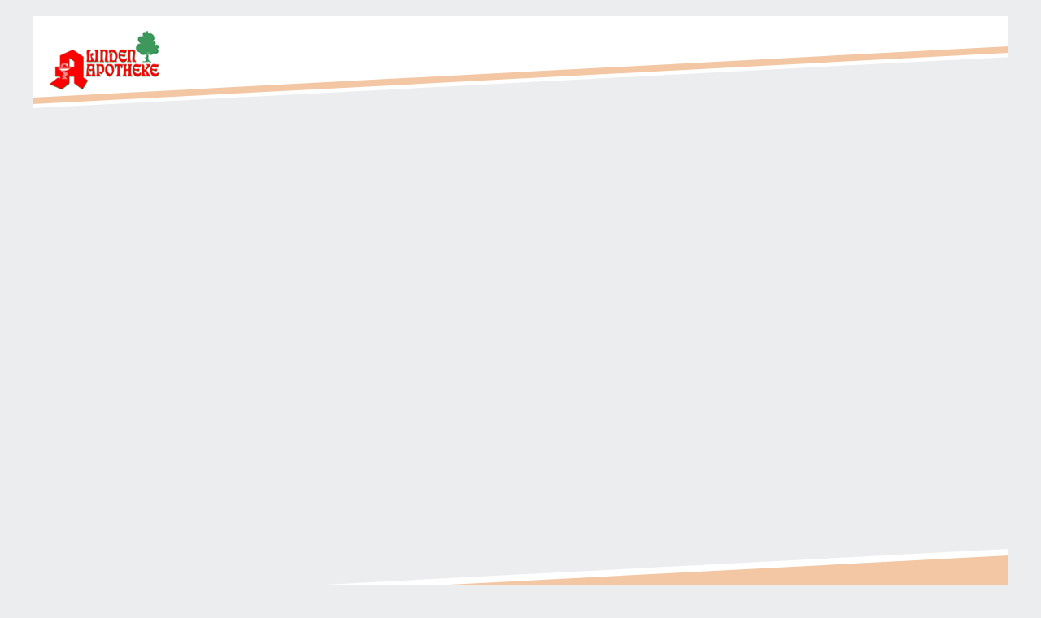

--- FILE ---
content_type: text/html; charset=utf-8
request_url: https://www.linden-apotheke-lengefeld.de/service/beratung-zu-kosmetik-von-charlotte-meentzen.html
body_size: 5433
content:
<!DOCTYPE html>
<html lang="de-de">
<head>
	<meta name="viewport" content="width=device-width, initial-scale=1.0, maximum-scale=1.0, user-scalable=0" />
	<meta charset="utf-8">
	<title>Beratung zu Kosmetik von Charlotte Meentzen – Linden-Apotheke Lengefeld</title>
	<link href="/templates/linden-apotheke/favicon.ico" rel="icon" type="image/vnd.microsoft.icon">
<link href="/templates/linden-apotheke/css/reset.css" rel="stylesheet" />
	<link href="/templates/linden-apotheke/css/layout.css" rel="stylesheet" />
	<link href="/media/djmediatools/css/slideshow_7043b05d5892d560513deb2566e0c8f6.css" rel="stylesheet" />
<script src="/media/mod_menu/js/menu-es5.min.js?076fdffa170e1380351b6ec6e95b41a9" nomodule defer></script>
	<script src="/media/vendor/jquery/js/jquery.min.js?3.7.1"></script>
	<script src="/media/legacy/js/jquery-noconflict.min.js?647005fc12b79b3ca2bb30c059899d5994e3e34d"></script>
	<script src="/templates/linden-apotheke/js/pagescript.js"></script>
	<script src="/media/djextensions/picturefill/picturefill.min.js"></script>
	<script src="/media/djextensions/jquery.easing-1.4.1/jquery.easing.min.js"></script>
	<script src="/components/com_djmediatools/layouts/slideshow/js/slideshow.js?v=2.17.9"></script>
	<script>jQuery(document).ready(function(){ if(!this.DJSlideshow1m92) this.DJSlideshow1m92 = new DJImageSlideshow('dj-slideshow1m92',{autoplay: 1,pause_autoplay: 1,transition: 'easeInOutExpo',duration: 400,delay: 6400,slider_type: 'left',desc_effect: 'fade',width: 1200,height: 675,spacing: 1,navi_margin: 10,preload: 0,wcag: 1,kenburns: 0}) });</script>

</head>

<body class="no-js meentzen">

	<header class="main">
		<div class="header-inner-wrapper">
			<div class="border-rotate">
				<section class="logo">
					<a href="/"><img src="/templates/linden-apotheke/images/essentials/logo.png" alt="Linden-Apotheke Lengefeld" /></a>
				</section>
				<div class="border-rotate-inner">
					<div class="bri-inner"></div>
				</div>
			</div>
			<section class="gallery">
				
<div style="border: 0px !important;">
<div id="dj-slideshow1m92" class="dj-slideshow desc-over">

	
	<div class="dj-slideshow-in">
		<div class="dj-slides" style="border-radius: 0px 0px 0px 0px;">
        	
          				
				<div class="dj-slide dj-slide-1 dj-active">
					<div class="dj-slide-in">
					
												            			
						
<div class="dj-slide-image"><img src="data:image/svg+xml;charset=utf-8,%3Csvg%20xmlns%3D'http%3A%2F%2Fwww.w3.org%2F2000%2Fsvg'%20%20width%3D'1200'%20height%3D'675'%20viewBox%3D'0%200%201200%20675'%2F%3E" data-src="/images/djmediatools/1-hauptalbum/001-apo-lengefeld-web.jpg" alt="" class="dj-image" width="1200" height="675"  /></div>
						
													<div class="dj-slide-desc">
															</div>
											</div>
				</div>
								
            			
				<div class="dj-slide dj-slide-2">
					<div class="dj-slide-in">
					
												            			
						
<div class="dj-slide-image"><img src="data:image/svg+xml;charset=utf-8,%3Csvg%20xmlns%3D'http%3A%2F%2Fwww.w3.org%2F2000%2Fsvg'%20%20width%3D'1200'%20height%3D'675'%20viewBox%3D'0%200%201200%20675'%2F%3E" data-src="/images/djmediatools/1-hauptalbum/002-apo-lengefeld-web.jpg" alt="" class="dj-image" width="1200" height="675"  /></div>
						
													<div class="dj-slide-desc">
															</div>
											</div>
				</div>
								
            			
				<div class="dj-slide dj-slide-3">
					<div class="dj-slide-in">
					
												            			
						
<div class="dj-slide-image"><img src="data:image/svg+xml;charset=utf-8,%3Csvg%20xmlns%3D'http%3A%2F%2Fwww.w3.org%2F2000%2Fsvg'%20%20width%3D'1200'%20height%3D'675'%20viewBox%3D'0%200%201200%20675'%2F%3E" data-src="/images/djmediatools/1-hauptalbum/004-apo-lengefeld-web.jpg" alt="" class="dj-image" width="1200" height="675"  /></div>
						
													<div class="dj-slide-desc">
															</div>
											</div>
				</div>
								
            			
				<div class="dj-slide dj-slide-4">
					<div class="dj-slide-in">
					
												            			
						
<div class="dj-slide-image"><img src="data:image/svg+xml;charset=utf-8,%3Csvg%20xmlns%3D'http%3A%2F%2Fwww.w3.org%2F2000%2Fsvg'%20%20width%3D'1200'%20height%3D'675'%20viewBox%3D'0%200%201200%20675'%2F%3E" data-src="/images/djmediatools/1-hauptalbum/005-apo-lengefeld-web.jpg" alt="" class="dj-image" width="1200" height="675"  /></div>
						
													<div class="dj-slide-desc">
															</div>
											</div>
				</div>
								
            			
				<div class="dj-slide dj-slide-5">
					<div class="dj-slide-in">
					
												            			
						
<div class="dj-slide-image"><img src="data:image/svg+xml;charset=utf-8,%3Csvg%20xmlns%3D'http%3A%2F%2Fwww.w3.org%2F2000%2Fsvg'%20%20width%3D'1200'%20height%3D'675'%20viewBox%3D'0%200%201200%20675'%2F%3E" data-src="/images/djmediatools/1-hauptalbum/014-apo-lengefeld-web.jpg" alt="" class="dj-image" width="1200" height="675"  /></div>
						
													<div class="dj-slide-desc">
															</div>
											</div>
				</div>
								
            			
				<div class="dj-slide dj-slide-6">
					<div class="dj-slide-in">
					
												            			
						
<div class="dj-slide-image"><img src="data:image/svg+xml;charset=utf-8,%3Csvg%20xmlns%3D'http%3A%2F%2Fwww.w3.org%2F2000%2Fsvg'%20%20width%3D'1200'%20height%3D'675'%20viewBox%3D'0%200%201200%20675'%2F%3E" data-src="/images/djmediatools/1-hauptalbum/025-apo-lengefeld.jpg" alt="" class="dj-image" width="1200" height="675"  /></div>
						
													<div class="dj-slide-desc">
															</div>
											</div>
				</div>
								
            			
				<div class="dj-slide dj-slide-7">
					<div class="dj-slide-in">
					
												            			
						
<div class="dj-slide-image"><img src="data:image/svg+xml;charset=utf-8,%3Csvg%20xmlns%3D'http%3A%2F%2Fwww.w3.org%2F2000%2Fsvg'%20%20width%3D'1200'%20height%3D'675'%20viewBox%3D'0%200%201200%20675'%2F%3E" data-src="/images/djmediatools/1-hauptalbum/044-apo-lengefeld-web.jpg" alt="" class="dj-image" width="1200" height="675"  /></div>
						
													<div class="dj-slide-desc">
															</div>
											</div>
				</div>
								
                    	
        </div>
        <div class="dj-navigation">
        	<div class="dj-navigation-in">
        			        		<a href="#" class="dj-prev showOnMouseOver"><img src="/components/com_djmediatools/layouts/slideshow/images/prev.png" alt="Previous" /></a>
					<a href="#" class="dj-next showOnMouseOver"><img src="/components/com_djmediatools/layouts/slideshow/images/next.png" alt="Next" /></a>
													<a href="#" class="dj-play showOnMouseOver"><img src="/components/com_djmediatools/layouts/slideshow/images/play.png" alt="Play" /></a>
					<a href="#" class="dj-pause showOnMouseOver"><img src="/components/com_djmediatools/layouts/slideshow/images/pause.png" alt="Pause" /></a>
        					</div>
		</div>
				
		<div class="dj-loader"></div>
	</div>
	
	</div>
<div style="clear: both" class="djslideshow-end"></div>
</div>
			</section>
			<div class="border-rotate-bottom">
				<div class="border-rotate-bottom-inner">
					<div class="brbi-inner"></div>
				</div>
			</div>
			<div class="menu-btn">
				<span class="menu-btn-line mbl-top"></span>
				<span class="menu-btn-line mbl-middle"></span>
				<span class="menu-btn-line mbl-bottom"></span>
			</div>
		</div>
		<nav class="main">
			<ul id="mainmenu" class="mod-menu mod-list nav ">
<li class="nav-item item-101 default"><a href="/" >Startseite</a></li><li class="nav-item item-105 deeper parent"><a href="/aktuelles/empfehlungen.html" >Aktuelles</a><ul class="mod-menu__sub list-unstyled small"><li class="nav-item item-106"><a href="/aktuelles/empfehlungen.html" >Empfehlungen</a></li><li class="nav-item item-107"><a href="/aktuelles/tipps-fuer-die-jahreszeit.html" >Tipps für die Jahreszeit</a></li></ul></li><li class="nav-item item-108 active deeper parent"><a href="/service/kundenkarte.html" >Service</a><ul class="mod-menu__sub list-unstyled small"><li class="nav-item item-109"><a href="/service/kundenkarte.html" >Kundenkarte</a></li><li class="nav-item item-110"><a href="/service/lieferservice.html" >Lieferservice</a></li><li class="nav-item item-111"><a href="/service/blutdruckmessung.html" >Blutdruckmessung</a></li><li class="nav-item item-112"><a href="/service/verleih-von-milchpumpe-babywaage.html" >Verleih von Milchpumpe, Babywaage</a></li><li class="nav-item item-113"><a href="/service/anmessen-von-kompressionsstruempfen.html" >Anmessen von Kompressionsstrümpfen</a></li><li class="nav-item item-114 current active"><a href="/service/beratung-zu-kosmetik-von-charlotte-meentzen.html" aria-current="page">Beratung zu Kosmetik von Charlotte Meentzen</a></li><li class="nav-item item-115"><a href="/service/beratung-zu-kosmetik-von-eucerin.html" >Beratung zu Kosmetik von Dermasence</a></li></ul></li><li class="nav-item item-117"><a href="/notdienst.html" >Notdienst</a></li><li class="nav-item item-118"><a href="/kontakt.html" >Kontakt</a></li></ul>

		</nav>
	</header>

	<main class="content">
		<nav class="sub">
			<ul id="submenu" class="mod-menu mod-list nav ">
<li class="nav-item item-109"><a href="/service/kundenkarte.html" >Kundenkarte</a></li><li class="nav-item item-110"><a href="/service/lieferservice.html" >Lieferservice</a></li><li class="nav-item item-111"><a href="/service/blutdruckmessung.html" >Blutdruckmessung</a></li><li class="nav-item item-112"><a href="/service/verleih-von-milchpumpe-babywaage.html" >Verleih von Milchpumpe, Babywaage</a></li><li class="nav-item item-113"><a href="/service/anmessen-von-kompressionsstruempfen.html" >Anmessen von Kompressionsstrümpfen</a></li><li class="nav-item item-114 current active"><a href="/service/beratung-zu-kosmetik-von-charlotte-meentzen.html" aria-current="page">Beratung zu Kosmetik von Charlotte Meentzen</a></li><li class="nav-item item-115"><a href="/service/beratung-zu-kosmetik-von-eucerin.html" >Beratung zu Kosmetik von Dermasence</a></li></ul>

		</nav>
		<section class="maincontent">
			<div class="com-content-category-blog blog" itemscope itemtype="https://schema.org/Blog">
    
        
    
    
    
    
                            <div class="com-content-category-blog__items blog-items ">
                    <div class="items-row com-content-category-blog__item blog-item"
                itemprop="blogPost" itemscope itemtype="https://schema.org/BlogPosting">
                    
<div class="item-content">
    
        <div class="page-header">
                    <h2 itemprop="name">
                                    Charlotte Meentzen Naturkosmetik seit 1930                            </h2>
        
        
        
            </div>



    <div class="wl-item-content wlic-flex  hor-top or-center-desktop vert-top or-center">








    
        
        

    <div class="wl-introimage img-medium">
    <figure class="left item-image">
            <img src="/images/Meentzen_Logo.jpg" itemprop="thumbnail">        </figure>
    </div>


    
        
    <div class="wl-introtext">
    <p>Die im sächsischen Radeberg ansässige Fa. Charlotte Meentzen spezialisiert sich auf naturnahe Kosmetik sowie auf zertifizierte Naturkosmetik. Es kommen bevorzugt Inhaltsstoffe auf Basis nachwachsender pflanzlicher Rohstoffe zum Einsatz. Konservierungsstoffe werden auf ein Minimum reduziert, alle Packmittel sind recyclingfähig ausgelegt.</p>
<p> </p>
<p>Schauen Sie bei uns vorbei und lassen Sie sich von unserem Apotheken-Team zu den verschiedenen Pflegeserien beraten. Testen Sie ausgewählte Cremes oder fragen Sie uns nach einer kleinen Probe für zu Hause. Gern stellen wir Ihnen auch verschiedenes Infomaterial bereit.</p>
<p> </p>
<p>Die exklusiven Kosmetikprodukte sowie diverse Kosmetiksets der Fa. Charlotte Meentzen sind auch eine hervorragende Geschenkidee. </p>
<p> </p>
<p>Einen Überblick über die Pflegeserien sowie den dazugehörigen Produkten haben wir hier auf unserer Internetseite für Sie zusammengestellt.</p>
<p> </p>
<p><strong>Bitte beachten Sie, dass wir unser vorrätiges Sortiment anhand der Nachfrage ausrichten. Sollten Sie ein spezielles Präparat wünschen, teilen Sie uns dies im Voraus mit. Wir berücksichtigen Ihren Wunsch dann bei unserer nächsten Direktbestellung. Vielen Dank für Ihr Verständnis!</strong></p>
<p> </p>    </div>

    
    

    </div>


    
        </div>
            </div>
                    <div class="items-row com-content-category-blog__item blog-item"
                itemprop="blogPost" itemscope itemtype="https://schema.org/BlogPosting">
                    
<div class="item-content">
    
        <div class="page-header">
                    <h2 itemprop="name">
                                    Winter - Pflegeserie                            </h2>
        
        
        
            </div>



    <div class="wl-item-content">








    
        
        

    <div class="wl-introimage">
        </div>


    
        
    <div class="wl-introtext">
    <p>Mit dieser reichhaltigen Winterreihe bieten Sie ihrer Haut natürlichen Schutzfilm und intensive Pflege. </p>
<p> </p>
<p>In der Reihe finden Sie diese Produkte:</p>
<p> </p>
<ul style="list-style-type: disc;">
<li>Winter - Creme</li>
<li>Winter - Handcreme</li>
<li>Winter - Lippenstift</li>
</ul>    </div>

    
    

    </div>


    
        </div>
            </div>
                    <div class="items-row com-content-category-blog__item blog-item"
                itemprop="blogPost" itemscope itemtype="https://schema.org/BlogPosting">
                    
<div class="item-content">
    
        <div class="page-header">
                    <h2 itemprop="name">
                                    Kräutervital Pflegeserie                            </h2>
        
        
        
            </div>



    <div class="wl-item-content wlic-flex  hor-top or-center-desktop vert-top or-center">








    
        
        

    <div class="wl-introimage img-large">
    <figure class="left item-image">
            <img src="/images/charlotte-meentzen-2.jpg" itemprop="thumbnail">        </figure>
    </div>


    
        
    <div class="wl-introtext">
    <h3>Die erste Pflegeserie der Firma Charlotte Meentzen Naturkosmetik...</h3>
<p> </p>
<p>Kräutervital bietet Ihnen ein umfassendes Pflegekonzept nach dem Charlotte Meentzen Hauttypenmodell für:</p>
<p> </p>
<ul>
<li>trockene Haut</li>
<li>normale Haut &amp; Mischhaut</li>
<li>fettige Haut</li>
</ul>
<p> </p>
<p>Für besonders nachhaltige Wirkung empfiehlt sich die Anwendung der Systempflege:</p>
<p> </p>
<ul>
<li>Vorreinigen</li>
<li>Nachreinigen &amp; Tonisieren</li>
<li>Pflegen &amp; Schützen am Tag</li>
<li>Pflegen &amp; Regenerieren über Nacht</li>
<li>Ergänzende Pflege</li>
</ul>
<p> </p>
<p><em>Zur Produktreihe gehören:</em></p>
<p> </p>
<ul style="list-style-type: square;">
<li>Gurken-Reinigungsmilch</li>
<li>Melisse-Reinigungsgel</li>
<li>Rosmarin-Reinigungsschaum</li>
</ul>
<p> </p>
<ul style="list-style-type: square;">
<li>Gurken-Gesichtswasser</li>
<li>Mayenthau-Gesichtswasser</li>
<li>Adstringent Salvia-Gesichtswasser</li>
</ul>
<p> </p>
<ul style="list-style-type: square;">
<li>Blüten-Tagescreme mit UV-Schutz</li>
<li>Vitamin-Tagescreme</li>
<li>Orchidee-Creme flüssig</li>
<li>Rosmarin-Creme</li>
<li>Kräutervital-Creme</li>
<li>Lotos-Creme</li>
<li>Vitamin-Nachtcreme</li>
</ul>
<p> </p>
<ul style="list-style-type: square;">
<li>Erfrischungsmaske Gurke-Wasserminze</li>
<li>Feuchtigkeitsmaske Quitte-Vitamin</li>
<li>Reinigungsmaske Papaya-Heilkreide</li>
<li>Crememaske Sanddorn-Lecithin</li>
</ul>
<p> </p>
<ul style="list-style-type: square;">
<li>Creme-Peeling</li>
<li>Tagescreme getönt beige</li>
<li>Tagescreme getönt caramel</li>
</ul>
<p> </p>    </div>

    
    

    </div>


    
        </div>
            </div>
                    <div class="items-row com-content-category-blog__item blog-item"
                itemprop="blogPost" itemscope itemtype="https://schema.org/BlogPosting">
                    
<div class="item-content">
    
        <div class="page-header">
                    <h2 itemprop="name">
                                    Natur Pur Biolift Pflegeserie                            </h2>
        
        
        
            </div>



    <div class="wl-item-content">








    
        
        

    <div class="wl-introimage">
        </div>


    
        
    <div class="wl-introtext">
    <p><strong>Zertifizierte Naturkosmetik</strong> - enthält ausschließlich natürliche Inhaltsstoffe.</p>
<p>Der enthaltene Rotweinextrakt  sorgt für ein strafferes Hautbild.</p>
<p>Auch bei Couperose geeignet</p>
<p> </p>
<p><em>Zur Produktreihe gehören:</em></p>
<p> </p>
<ul>
<li>Reinigungsbalsam</li>
<li>Gesichtstonic</li>
<li>Tagespflege</li>
<li>Nachtpflege</li>
<li>Augenpflege</li>
<li>Rotwein-Serum</li>
<li>Lifting-Maske Rotwein-Parakresse</li>
</ul>    </div>

    
    

    </div>


    
        </div>
            </div>
                    <div class="items-row com-content-category-blog__item blog-item"
                itemprop="blogPost" itemscope itemtype="https://schema.org/BlogPosting">
                    
<div class="item-content">
    
        <div class="page-header">
                    <h2 itemprop="name">
                                    Natur Pur Balance Pflegeserie                            </h2>
        
        
        
            </div>



    <div class="wl-item-content">








    
        
        

    <div class="wl-introimage">
        </div>


    
        
    <div class="wl-introtext">
    <p><strong>Zertifizierte Naturkosmetik</strong> - enthält ausschließlich natürliche Inhaltsstoffe.</p>
<p>Inhaltsstoffe Grüner Tee und Schisandra-Beere wirken entzündungshemmend und gefäßstärkend.</p>
<p>Für empfindliche Haut, z.B. in der Schwangerschaft oder Menopause</p>
<p> </p>
<p><em>Zur Produktreihe gehören:</em></p>
<p> </p>
<ul>
<li>Reinigungsgel</li>
<li>Gesichtstonic</li>
<li>Tagespflege</li>
<li>Nachtpflege</li>
<li>Grüner Tee - Elixier</li>
<li>Detox-Maske Süßgras-Grüner Tee</li>
<li>Körperpeeling Bio-Rohrzucker-Grüner Tee</li>
<li>Körperöl Sanddorn-Schisandra</li>
</ul>    </div>

    
    

    </div>


    
        </div>
            </div>
                    <div class="items-row com-content-category-blog__item blog-item"
                itemprop="blogPost" itemscope itemtype="https://schema.org/BlogPosting">
                    
<div class="item-content">
    
        <div class="page-header">
                    <h2 itemprop="name">
                                    Silk &amp; Pure Pflegeserie                            </h2>
        
        
        
            </div>



    <div class="wl-item-content">








    
        
        

    <div class="wl-introimage">
        </div>


    
        
    <div class="wl-introtext">
    <p>Die klare Linie gegen urbanen Umweltstress.</p>
<p>"Pre-Aging" für Frauen ab 25+ bietet Schutz gegen UV-Strahlung sowie sog. Bluelight von Smartphone, Tablet oder PC, welches die vorzeitige Hautalterung begünstigt.</p>
<p>Inhaltsstoffe sind vegane Seide, Schmetterlingsflieder-Extrakt sowie Aktivkohle (in der Maske).</p>
<p> </p>
<p><em>Zur Produktreihe gehören:</em></p>
<p> </p>
<ul>
<li>Sanfter Reinigungsschaum</li>
<li>Schützende Tagespflege LSF 20</li>
<li>Good Night Creme-Sorbet</li>
<li>Klärende Pink-To-Black Peelingmaske</li>
</ul>    </div>

    
    

    </div>


    
        </div>
            </div>
                    <div class="items-row com-content-category-blog__item blog-item"
                itemprop="blogPost" itemscope itemtype="https://schema.org/BlogPosting">
                    
<div class="item-content">
    
        <div class="page-header">
                    <h2 itemprop="name">
                                    Enjoy Pflegeserie                            </h2>
        
        
        
            </div>



    <div class="wl-item-content">








    
        
        

    <div class="wl-introimage">
        </div>


    
        
    <div class="wl-introtext">
    <p>"Look &amp; Feel" - einfach zart und rosig.</p>
<p>Erfrischende Pflegeserie für junge Haut.</p>
<p> </p>
<p><em>Zur Produktreihe gehören:</em></p>
<p> </p>
<ul>
<li>Duschgel</li>
<li>Bodylotion</li>
<li>Feuchtigkeitspflege für Tag und Nacht</li>
<li>Zucker-Körperpeeling</li>
</ul>    </div>

    
    

    </div>


    
        </div>
            </div>
                    <div class="items-row com-content-category-blog__item blog-item"
                itemprop="blogPost" itemscope itemtype="https://schema.org/BlogPosting">
                    
<div class="item-content">
    
        <div class="page-header">
                    <h2 itemprop="name">
                                    Sebum Reducer Pflegeserie                            </h2>
        
        
        
            </div>



    <div class="wl-item-content">








    
        
        

    <div class="wl-introimage">
        </div>


    
        
    <div class="wl-introtext">
    <p>Für unreine, fettige Problemhaut.</p>
<p>Nachgewiesene Reduktion des Sebumgehaltes der Haut nach 4 Wochen.</p>
<p>Basis der Pflegeserie bildet der Extrakt aus der Rinde der Mimosa Tenuiflora.</p>
<p>In 3 Schritten zum verfeinerten Hautbild: Reinigen, Erfrischen, Pflegen.</p>
<p> </p>
<p><em>Zur Produktreihe gehören u.a.:</em></p>
<p> </p>
<ul>
<li>Waschgel</li>
<li>Gesichtstonic</li>
<li>Pflegecreme für Tag und Nacht</li>
<li>Pickel-Tupfer</li>
</ul>    </div>

    
    

    </div>


    
        </div>
            </div>
                    <div class="items-row com-content-category-blog__item blog-item"
                itemprop="blogPost" itemscope itemtype="https://schema.org/BlogPosting">
                    
<div class="item-content">
    
        <div class="page-header">
                    <h2 itemprop="name">
                                    Aqua Minerals Pflegeserie                            </h2>
        
        
        
            </div>



    <div class="wl-item-content">








    
        
        

    <div class="wl-introimage">
        </div>


    
        
    <div class="wl-introtext">
    <p>Durstlöscher und Feuchtigkeitsmagnet für die Haut.</p>
<p>Auch für Männer geeignet.</p>
<p>Leichte Pflege, z.B. im Sommer.</p>
<p> </p>
<p><em>Zur Produktreihe gehören u.a.:</em></p>
<p> </p>
<ul>
<li>24h Feuchtigkeitscreme</li>
<li>Duschgel</li>
<li>Bodylotion</li>
<li>Gesichts- und Körperspray</li>
<li>Hyaluron Augen Roll On</li>
<li>Feuchtigkeitsemulsion</li>
</ul>    </div>

    
    

    </div>


    
        </div>
            </div>
                    <div class="items-row com-content-category-blog__item blog-item"
                itemprop="blogPost" itemscope itemtype="https://schema.org/BlogPosting">
                    
<div class="item-content">
    
        <div class="page-header">
                    <h2 itemprop="name">
                                    Body Relax Körperpflege                            </h2>
        
        
        
            </div>



    <div class="wl-item-content">








    
        
        

    <div class="wl-introimage">
        </div>


    
        
    <div class="wl-introtext">
    <p>Sinnliche Geschmeidigkeit für die Haut mit Amaranth &amp; Granatapfel.</p>
<p> </p>
<p><em>Zur Produktreihe gehören:</em></p>
<p> </p>
<ul>
<li>Duschcreme</li>
<li>Bodybutter</li>
<li>Fußcreme</li>
</ul>    </div>

    
    

    </div>


    
        </div>
            </div>
                    <div class="items-row com-content-category-blog__item blog-item"
                itemprop="blogPost" itemscope itemtype="https://schema.org/BlogPosting">
                    
<div class="item-content">
    
        <div class="page-header">
                    <h2 itemprop="name">
                                    Body Vital Körperpflege                            </h2>
        
        
        
            </div>



    <div class="wl-item-content">








    
        
        

    <div class="wl-introimage">
        </div>


    
        
    <div class="wl-introtext">
    <p>Ein Hautgefühl wie Samt und Seide durch den Mandelextrakt der Body Vital Körperserie.</p>
<p> </p>
<p><em>Zur Produktreihe gehören:</em></p>
<p> </p>
<ul>
<li>Duschbalsam</li>
<li>Körperbalsam</li>
<li>Körpercreme</li>
<li>Handbalsam</li>
<li>Hals- und Dekolleté-Creme</li>
</ul>    </div>

    
    

    </div>


    
        </div>
            </div>
                    <div class="items-row com-content-category-blog__item blog-item"
                itemprop="blogPost" itemscope itemtype="https://schema.org/BlogPosting">
                    
<div class="item-content">
    
        <div class="page-header">
                    <h2 itemprop="name">
                                    Regeneration Pflegeserie                            </h2>
        
        
        
            </div>



    <div class="wl-item-content">








    
        
        

    <div class="wl-introimage">
        </div>


    
        
    <div class="wl-introtext">
    <p>Für feuchtigkeitsarme, trockene Haut ab 35-40 Jahren.</p>
<p>Stärkt den Hydrolipidmantel der Haut, wirkt beruhigend und hautschützend.</p>
<p>Enthält Mandelprotein, Macadamiaöl, Melissenextrakt und Lindenblätter.</p>
<p> </p>
<p><em>Zur Produktreihe gehören u.a.:</em></p>
<p> </p>
<ul>
<li>Feuchtigkeitscreme Tag</li>
<li>Feuchtigkeitscreme Nacht</li>
<li>Reinigungsmilch</li>
<li>Gesichtstonic</li>
<li>Feuchtigkeits-Fluid</li>
</ul>    </div>

    
    

    </div>


    
        </div>
            </div>
                    <div class="items-row com-content-category-blog__item blog-item"
                itemprop="blogPost" itemscope itemtype="https://schema.org/BlogPosting">
                    
<div class="item-content">
    
        <div class="page-header">
                    <h2 itemprop="name">
                                    Age Control Pflegeserie                            </h2>
        
        
        
            </div>



    <div class="wl-item-content">








    
        
        

    <div class="wl-introimage">
        </div>


    
        
    <div class="wl-introtext">
    <p>Der Faltenprofi für Feuchtigkeits- und Mimikfältchen für Frauen 30+.</p>
<p>Erhält die Jugendlichkeit der Haut.</p>
<p>Enthält Hibiskusextrakt.</p>
<p> </p>
<p><em>Zur Produktreihe gehören u.a:</em></p>
<p> </p>
<ul>
<li>Reinigungscreme</li>
<li>Tagespflege</li>
<li>Nachtpflege</li>
<li>Augenpflege</li>
<li>Gesichtstonic</li>
<li>Perfektionierende Tagespflege</li>
</ul>    </div>

    
    

    </div>


    
        </div>
            </div>
                    <div class="items-row com-content-category-blog__item blog-item"
                itemprop="blogPost" itemscope itemtype="https://schema.org/BlogPosting">
                    
<div class="item-content">
    
        <div class="page-header">
                    <h2 itemprop="name">
                                    Contour Lift Pflegeserie                            </h2>
        
        
        
            </div>



    <div class="wl-item-content">








    
        
        

    <div class="wl-introimage">
        </div>


    
        
    <div class="wl-introtext">
    <p>Der Konturen-Profi - Pflegeprodukte für höchste Ansprüche für Frauen 40+.</p>
<p>Mit dem Inhaltsstoff Gelber Mohn.</p>
<p>Erhöht die Fettverbrennung der haut und strafft das Bindegewebe.</p>
<p> </p>
<p><em>Zur Produktreihe gehören u.a.:</em></p>
<p> </p>
<ul>
<li>Tagespflege</li>
<li>Nachtpflege</li>
<li>Augenpflege</li>
</ul>    </div>

    
    

    </div>


    
        </div>
            </div>
                    <div class="items-row com-content-category-blog__item blog-item"
                itemprop="blogPost" itemscope itemtype="https://schema.org/BlogPosting">
                    
<div class="item-content">
    
        <div class="page-header">
                    <h2 itemprop="name">
                                    Spezialpflege                            </h2>
        
        
        
            </div>



    <div class="wl-item-content">








    
        
        

    <div class="wl-introimage">
        </div>


    
        
    <div class="wl-introtext">
    <p>Ergänzende Pflege für besondere Bedürfnisse, insbesondere bei Couperose, Neurodermitis und Psoriasis.</p>
<p>Zur Reinigung empfehlen sich Produkte der Reihe Natur Pur Balance.</p>
<p> </p>
<p><em>Zur Produktreihe gehören u.a:</em></p>
<p> </p>
<ul>
<li>Couperose Tagespflege mit UV-Schutz</li>
<li>Couperose Nachtpflege</li>
<li>Couperose Concentrate</li>
</ul>
<p> </p>
<ul>
<li>Derma-Control-Creme</li>
<li>Kamillen-Creme (z.B. zur Wundpflege)</li>
</ul>
<p> </p>
<ul>
<li>Fruchtsäurepeeling 10%</li>
<li>All In One Tagespflege LSF 30</li>
</ul>    </div>

    
    

    </div>


    
        </div>
            </div>
                    <div class="items-row com-content-category-blog__item blog-item"
                itemprop="blogPost" itemscope itemtype="https://schema.org/BlogPosting">
                    
<div class="item-content">
    
        <div class="page-header">
                    <h2 itemprop="name">
                                    Aloe Vera Sensitiv - Pflegeserie                            </h2>
        
        
        
            </div>



    <div class="wl-item-content">








    
        
        

    <div class="wl-introimage">
        </div>


    
        
    <div class="wl-introtext">
    <p>Natürliche Kraft der Aloe vera für empfindliche Haut.</p>
<p>Wirkt feuchtigkeitsspendend, regenerierend und beruhigend.</p>
<p> </p>
<p><em>Zur Produktreihe gehören u.a:</em></p>
<p> </p>
<ul>
<li>Feuchtigkeitsbalsam</li>
<li>Pflegecreme</li>
<li>Pflegecreme flüssig</li>
<li>After Sun Gelmaske</li>
</ul>
<p> </p>    </div>

    
    

    </div>


    
        </div>
            </div>
                    <div class="items-row com-content-category-blog__item blog-item"
                itemprop="blogPost" itemscope itemtype="https://schema.org/BlogPosting">
                    
<div class="item-content">
    
        <div class="page-header">
                    <h2 itemprop="name">
                                    Q10 - Pflege                            </h2>
        
        
        
            </div>



    <div class="wl-item-content">








    
        
        

    <div class="wl-introimage">
        </div>


    
        
    <div class="wl-introtext">
    <p>Exklusive Pflege für anspruchsvolle Haut.</p>
<p>Sehr reichhaltig, das Coenzym Q10 liefert den Hautzellen neue Energie.</p>
<p> </p>
<ul>
<li>24h Anti Age Verwöhnpflege</li>
</ul>    </div>

    
    

    </div>


    
        </div>
            </div>
                    <div class="items-row com-content-category-blog__item blog-item"
                itemprop="blogPost" itemscope itemtype="https://schema.org/BlogPosting">
                    
<div class="item-content">
    
        <div class="page-header">
                    <h2 itemprop="name">
                                    M4M – Meentzen For Men                            </h2>
        
        
        
            </div>



    <div class="wl-item-content">








    
        
        

    <div class="wl-introimage">
        </div>


    
        
    <div class="wl-introtext">
    <p>Die sanfte Kraft der Wildnis - enthält Indigo und Kaktusfeige.</p>
<p>Verleiht der Männerhauft spürbare neue Energie.</p>
<p> </p>
<p><em>Zur Produktreihe gehören:</em></p>
<p> </p>
<ul>
<li>After Shave Balsam</li>
<li>Feuchtigkeitspflege</li>
<li>Duschgel</li>
<li>Eau de toilette</li>
<li>Augen Roll On</li>
</ul>    </div>

    
    

    </div>


    
        </div>
            </div>
                </div>
    
    
        </div>

		</section>
	</main>

	<footer class="main">
		<div class="footer-inner-wrapper">
			<div class="border-rotate-bottom">
				<div class="border-rotate-bottom-inner">
					<div class="brbi-inner"></div>
				</div>

			</div>
			<nav class="foot">
				<ul id="footmenu" class="mod-menu mod-list nav ">
<li class="nav-item item-119"><a href="/impressum.html" >Impressum</a></li><li class="nav-item item-120"><a href="/datenschutzerklaerung.html" >Datenschutzerklärung</a></li></ul>

			</nav>

		</div>

	</footer>

	
	
</body>
</html>


--- FILE ---
content_type: text/css
request_url: https://www.linden-apotheke-lengefeld.de/templates/linden-apotheke/css/reset.css
body_size: 280
content:
/* http://meyerweb.com/eric/tools/css/reset/ v2.0 | 20110126 License: none (public domain) */ 
html, body, div, span, applet, object, iframe, h1, h2, h3, h4, h5, h6, p, blockquote, pre, a, abbr, acronym, address, big, cite, code, del, dfn, em, img, ins, kbd, q, s, samp, small, strike, strong, sub, sup, tt, var, b, u, i, center, dl, dt, dd, ol, ul, li, fieldset, form, label, legend, table, caption, tbody, tfoot, thead, tr, th, td, article, aside, canvas, details, embed, figure, figcaption, footer, header, hgroup, menu, nav, output, ruby, section, summary, time, mark, audio, video {
	margin: 0;
	padding: 0;
	border: 0;
}
/* HTML5 display-role reset for older browsers */ 
article, aside, details, figcaption, figure, footer, header, hgroup, menu, nav, section {
	display: block;
}
body {
	line-height: 1.3;
	/*text-align:center;*/
	font:inherit;
}
ul {
	list-style: none;
}
blockquote, q {
	quotes: none;
}
blockquote:before, blockquote:after, q:before, q:after {
	content: '';
	content: none;
}
table {
	border-collapse: collapse;
	border-spacing: 0;
}
/* end of http://meyerweb.com/eric/tools/css/reset/ v2.0 | 20110126 License: none (public domain) */

--- FILE ---
content_type: text/css
request_url: https://www.linden-apotheke-lengefeld.de/templates/linden-apotheke/css/layout.css
body_size: 4301
content:
/* open-sans-regular - latin */
@font-face {
  font-family: 'Open Sans';
  font-style: normal;
  font-weight: 400;
  src: url('../fonts/open-sans-v16-latin-regular.eot'); /* IE9 Compat Modes */
  src: local('Open Sans Regular'), local('OpenSans-Regular'),
       url('../fonts/open-sans-v16-latin-regular.eot?#iefix') format('embedded-opentype'), /* IE6-IE8 */
       url('../fonts/open-sans-v16-latin-regular.woff2') format('woff2'), /* Super Modern Browsers */
       url('../fonts/open-sans-v16-latin-regular.woff') format('woff'), /* Modern Browsers */
       url('../fonts/open-sans-v16-latin-regular.ttf') format('truetype'), /* Safari, Android, iOS */
       url('../fonts/open-sans-v16-latin-regular.svg#OpenSans') format('svg'); /* Legacy iOS */
}

/* open-sans-italic - latin */
@font-face {
  font-family: 'Open Sans';
  font-style: italic;
  font-weight: 400;
  src: url('../fonts/open-sans-v16-latin-italic.eot'); /* IE9 Compat Modes */
  src: local('Open Sans Italic'), local('OpenSans-Italic'),
       url('../fonts/open-sans-v16-latin-italic.eot?#iefix') format('embedded-opentype'), /* IE6-IE8 */
       url('../fonts/open-sans-v16-latin-italic.woff2') format('woff2'), /* Super Modern Browsers */
       url('../fonts/open-sans-v16-latin-italic.woff') format('woff'), /* Modern Browsers */
       url('../fonts/open-sans-v16-latin-italic.ttf') format('truetype'), /* Safari, Android, iOS */
       url('../fonts/open-sans-v16-latin-italic.svg#OpenSans') format('svg'); /* Legacy iOS */
}

/* open-sans-600 - latin */
@font-face {
  font-family: 'Open Sans';
  font-style: normal;
  font-weight: 600;
  src: url('../fonts/open-sans-v16-latin-600.eot'); /* IE9 Compat Modes */
  src: local('Open Sans SemiBold'), local('OpenSans-SemiBold'),
       url('../fonts/open-sans-v16-latin-600.eot?#iefix') format('embedded-opentype'), /* IE6-IE8 */
       url('../fonts/open-sans-v16-latin-600.woff2') format('woff2'), /* Super Modern Browsers */
       url('../fonts/open-sans-v16-latin-600.woff') format('woff'), /* Modern Browsers */
       url('../fonts/open-sans-v16-latin-600.ttf') format('truetype'), /* Safari, Android, iOS */
       url('../fonts/open-sans-v16-latin-600.svg#OpenSans') format('svg'); /* Legacy iOS */
}

/* open-sans-600italic - latin */
@font-face {
  font-family: 'Open Sans';
  font-style: italic;
  font-weight: 600;
  src: url('../fonts/open-sans-v16-latin-600italic.eot'); /* IE9 Compat Modes */
  src: local('Open Sans SemiBold Italic'), local('OpenSans-SemiBoldItalic'),
       url('../fonts/open-sans-v16-latin-600italic.eot?#iefix') format('embedded-opentype'), /* IE6-IE8 */
       url('../fonts/open-sans-v16-latin-600italic.woff2') format('woff2'), /* Super Modern Browsers */
       url('../fonts/open-sans-v16-latin-600italic.woff') format('woff'), /* Modern Browsers */
       url('../fonts/open-sans-v16-latin-600italic.ttf') format('truetype'), /* Safari, Android, iOS */
       url('../fonts/open-sans-v16-latin-600italic.svg#OpenSans') format('svg'); /* Legacy iOS */
}

/* open-sans-700 - latin */
@font-face {
  font-family: 'Open Sans';
  font-style: normal;
  font-weight: 700;
  src: url('../fonts/open-sans-v16-latin-700.eot'); /* IE9 Compat Modes */
  src: local('Open Sans Bold'), local('OpenSans-Bold'),
       url('../fonts/open-sans-v16-latin-700.eot?#iefix') format('embedded-opentype'), /* IE6-IE8 */
       url('../fonts/open-sans-v16-latin-700.woff2') format('woff2'), /* Super Modern Browsers */
       url('../fonts/open-sans-v16-latin-700.woff') format('woff'), /* Modern Browsers */
       url('../fonts/open-sans-v16-latin-700.ttf') format('truetype'), /* Safari, Android, iOS */
       url('../fonts/open-sans-v16-latin-700.svg#OpenSans') format('svg'); /* Legacy iOS */
}

/* open-sans-700italic - latin */
@font-face {
  font-family: 'Open Sans';
  font-style: italic;
  font-weight: 700;
  src: url('../fonts/open-sans-v16-latin-700italic.eot'); /* IE9 Compat Modes */
  src: local('Open Sans Bold Italic'), local('OpenSans-BoldItalic'),
       url('../fonts/open-sans-v16-latin-700italic.eot?#iefix') format('embedded-opentype'), /* IE6-IE8 */
       url('../fonts/open-sans-v16-latin-700italic.woff2') format('woff2'), /* Super Modern Browsers */
       url('../fonts/open-sans-v16-latin-700italic.woff') format('woff'), /* Modern Browsers */
       url('../fonts/open-sans-v16-latin-700italic.ttf') format('truetype'), /* Safari, Android, iOS */
       url('../fonts/open-sans-v16-latin-700italic.svg#OpenSans') format('svg'); /* Legacy iOS */
}

* {
	-webkit-box-sizing: border-box;
	box-sizing: border-box;
}

html, body {
	height: 100%;
}

body {
	position: relative;
	background-color: #ecedef;
	/*background-color: #eaeff2;*/
	font-family: 'Open Sans';
	font-weight: 400;
}

img {
	vertical-align: bottom;
	max-width: 100%;
}

strong {
	font-weight: 600;
}

h1, .h1 {

}

h2, .h2 {

}

h3, .h3 {

}

h4, .h4 {

}

.maincontent a,
.maincontent a:link,
.maincontent a:active,
.maincontent a:focus {
	color: #664438;
}

.maincontent a:hover {
	text-decoration: none;
}

.maincontent ul,
.maincontent ol {
	margin-left: 18px;
}

.maincontent ul li {
	list-style-type: disc;
	margin-bottom: 4px;
}

.maincontent ol li {
	margin-bottom: 4px;
}

.fixed {
	position: fixed;
	z-index: 10;
}

.block {
	display: block !important;
}

.visible {
	visibility: visible !important;
	opacity: 1 !important;
}

.invisible {
	visibility: hidden !important;
	opacity: 0 !important;
}

.right {
	float: right;
}

.left {
	float: left;
}


/*========== Header ==========*/

header.main {
	width: 100%;
	max-width: 1200px;
	margin: 0 auto 0;
	/*border: 1px solid #000;*/
	position: relative;
	border-bottom: 3px solid #fff;
}

@media only screen and (min-width : 500px) {

header.main {
	width:  95%;
	margin: 20px auto 0;
}

}

.header-inner-wrapper {
	position: relative;
	/*background-color: pink;*/
}


/*====== Schräg oben ======*/

.border-rotate {
	width: 100%;
	height: 15%;
	min-height: 70px;
	overflow: hidden;
	position: absolute;
	/*background: orange;*/
	display: block;
	z-index: 10;
}

.border-rotate-inner {
	width: 110%;
	height: 100%;
	/*background: rgba(0,0,0,0.3);*/
	background: #fff;
	display: block;
	position: absolute;
	top: 0;
	left: -5%;
	-webkit-transform: rotate(-3deg);
	    -ms-transform: rotate(-3deg);
	        transform: rotate(-3deg);
	-webkit-transform-origin: top left;
	    -ms-transform-origin: top left;
	        transform-origin: top left;
}

.bri-inner {
	width: 100%;
	height: 100%;
	position: absolute;
	bottom: 5px;
	border-bottom: 8px solid #f3c7a3; 
}

/*== Logo ==*/

.logo {
	/*width: 150px;*/
	height: 100%;
	/*border: 1px solid red;*/
	display: -webkit-box;
	display: -ms-flexbox;
	display: flex;
	-webkit-box-align: center;
	    -ms-flex-align: center;
	        align-items: center;
	padding: 3px 0 10px;
}

.logo a,
.logo a:link,
.logo a:active,
.logo a:focus {
	display: block;
	width: auto;
	height: 100%;
	max-height: 77px;
}

.logo img {
	display: block;
	width: auto;
	height: 100%;
	/*max-height: 77px;*/
	position: relative;
	z-index: 1000;
	margin-left: 20px;
	/*top: 20px;*/
}


/*====== Schräg unten ======*/

.border-rotate-bottom {
	width: 100%;
	height: 15%;
	min-height: 70px;
	/*border: 1px solid blue;*/
	display: block;
	position: absolute;
	bottom: 0;
	overflow: hidden;
}

.border-rotate-bottom-inner {
	width: 110%;
	height: 100%;
	display: block;
	position: absolute;
	top: 0;
	left: -10%;
	-webkit-transform: rotate(-3deg);
	    -ms-transform: rotate(-3deg);
	        transform: rotate(-3deg);
	-webkit-transform-origin: top right;
	    -ms-transform-origin: top right;
	        transform-origin: top right;
	/*background: rgba(0,0,0,0.3);*/
	background: #fff;
}


.brbi-inner {
	width: 100%;
	height: 100%;
	position: absolute;
	top: 8px;
	background-color: #f3c7a3;
}


/*====== Galerie ======*/

.gallery {
	padding-top: calc(5% + 30px);
	padding-bottom: calc(5% + 30px);
}

@media only screen and (min-width : 400px) {

.gallery {
	padding-top: calc(5% + 20px);
	padding-bottom: calc(5% + 20px);
}

}

@media only screen and (min-width : 450px) {

.gallery {
	padding-top: calc(5% + 15px);
	padding-bottom: calc(5% + 15px);
}

}


@media only screen and (min-width : 550px) {

.gallery {
	padding-top: calc(5% + 10px);
	padding-bottom: calc(5% + 10px);
}

}

@media only screen and (min-width : 615px) {

.gallery {
	padding: 4% 0; /*16:9*/
	/*padding: 5% 0;*/ /*16:10*/
}

}


/*====== Hauptmenü ======*/

nav.main {
	/*background-color: green;*/
}

ul#mainmenu {
	padding: 15px;
	background-color: #cfab92;
	display: none;
}

ul#mainmenu ul {
	display: none;
}

ul#mainmenu li {
	margin-bottom: 5px;
}

ul#mainmenu a,
ul#mainmenu a:link,
ul#mainmenu a:active,
ul#mainmenu a:focus {
	font-style: italic;
	color: #664438;
	text-decoration: none;
	font-weight: 600;
	font-size: 18px;
	display: block;
	padding: 5px 10px;
	border-radius: 5px;
	position: relative;
	-webkit-transition: background-color 0.2s linear, color 0.2s linear;
	-o-transition: background-color 0.2s linear, color 0.2s linear;
	transition: background-color 0.2s linear, color 0.2s linear;
}

ul#mainmenu li.parent > a:after {
	content: '+';
	position: absolute;
	right: 15px;
}

ul#mainmenu li.parent > a.subMenuActive:after {
	content: '-';
}

ul#mainmenu > li:hover > a,
ul#mainmenu > li.active > a {
	color: #fff;
	background-color: #664438;	
}

ul#mainmenu ul {
	padding: 10px 0;
}

ul#mainmenu ul li {
	padding: 0 15px;
	border-bottom: 1px dashed #664438;
}

ul#mainmenu ul li a {
	-webkit-transition: color 0.1s linear;
	-o-transition: color 0.1s linear;
	transition: color 0.1s linear;
}

ul#mainmenu ul li:hover > a,
ul#mainmenu ul li.active > a {
	color: #fff;
}


@media only screen and (min-width : 900px) {

nav.main {
	position: absolute;
	bottom: 10px;
	right: 15px;
}

ul#mainmenu {
	display: -webkit-box !important;
	display: -ms-flexbox !important;
	display: flex !important;
	padding: 0;
	background-color: transparent;
}

ul#mainmenu ul {
	display: none !important;
}

ul#mainmenu li {
	padding: 0 3px;
	margin-bottom: 0;
}

ul#mainmenu a {
	font-size: 16px;
}

ul#mainmenu li.parent > a:after,
ul#mainmenu li.parent > a.subMenuActive:after {
	content: '';
}

}

@media only screen and (min-width : 1100px) {

nav.main {
	bottom: 20px;
	right: 20px;
}

ul#mainmenu a {
	font-size: 18px;
}

ul#mainmenu li {
	padding: 0 5px;
}

}


/*====== Untermenü ======*/

ul#submenu {
	width: 250px;
	background-color: #fae6d6;
	border-radius: 5px;
	padding: 12px 12px;
	margin-right: 80px;
	display: none;
}

ul#submenu li {
	margin: 5px 0;
}

ul#submenu li:first-child {
	margin-top: 0;
}

ul#submenu li:last-child {
	margin-bottom: 0;
}

ul#submenu li a,
ul#submenu li a:link,
ul#submenu li a:active,
ul#submenu li a:focus {
	font-size: 16px;
	font-style: italic;
	color: #312d2c;
	text-decoration: none;
	display: block;
	border-radius: 5px;
	padding: 5px 10px;
	-webkit-transition: background-color 0.2s linear;
	-o-transition: background-color 0.2s linear;
	transition: background-color 0.2s linear;
}

ul#submenu li:hover a,
ul#submenu li.active a {
	background-color: #fdf8f4;
	color: #000;
}

@media only screen and (min-width : 900px) {

ul#submenu {
	display: block;
}

}


/*====== Menu Button ======*/

.menu-btn {
	width: 38px;
	height: 24px;
	display: block;
	position: relative;
	cursor: pointer;
	position: absolute;
	bottom: 15px;
	right: 15px;
}

.menu-btn-line {
	width: 100%;
	height: 4px;	
	display: block;
	position: absolute;
	background-color: #664438;
	border-radius: 5px;
	-webkit-transition: all .15s ease-in-out;
	-o-transition: all .15s ease-in-out;
	transition: all .15s ease-in-out;
}

.mbl-top {
	top: 0;
}

.mbl-middle {
	top: calc(50% - 2px);
	-webkit-transition: width .1s ease-in-out, opacity .1s ease-in-out;
	-o-transition: width .1s ease-in-out, opacity .1s ease-in-out;
	transition: width .1s ease-in-out, opacity .1s ease-in-out;
}

.mbl-bottom {
	bottom: 0;
}

.mb-active .mbl-top {
	top: calc(50% - 2px);
	-webkit-transform: rotate(45deg);
	-ms-transform: rotate(45deg);
	    transform: rotate(45deg);
}

.mb-active .mbl-middle {
	width: 0;
	opacity: 0;
}

.mb-active .mbl-bottom {
	bottom: calc(50% - 2px);
	-webkit-transform: rotate(-45deg);
	-ms-transform: rotate(-45deg);
	    transform: rotate(-45deg);
}

@media only screen and (min-width : 900px) {

.menu-btn {
	display: none;
}

}


/*====== Content ======*/

main.content {
	width: 100%;
	max-width: 1200px;
	margin: 0 auto 0;
	border-top: 6px solid #664438;
	position: relative;
	padding: 40px 5%;
	/*background-color: #fff;*/
	background-color: #fdf4ed;
	background-image: -webkit-gradient(linear, left top, left bottom, from(#fdf4ed), color-stop(60%, #fff));
	background-image: -webkit-linear-gradient(top, #fdf4ed 0%, #fff 60%);
	background-image: -o-linear-gradient(top, #fdf4ed 0%, #fff 60%);
	background-image: linear-gradient(to bottom, #fdf4ed 0%, #fff 60%);
	display: -webkit-box;
	display: -ms-flexbox;
	display: flex;
	-webkit-box-orient: horizontal;
	-webkit-box-direction: normal;
	    -ms-flex-direction: row;
	        flex-direction: row;
}

@media only screen and (min-width : 500px) {

main.content {
	width:  95%;
}

}

@media only screen and (min-width : 900px) {

main.content {
	padding: 40px 40px;
}

}

@media only screen and (min-width : 1000px) {

main.content {
	padding: 40px 80px;
}

}


/*====== Maincontent ======*/

.maincontent {
	-webkit-box-flex: 1;
	    -ms-flex: 1;
	        flex: 1;
}


/*====== Items Row ======*/

.items-row {
	margin-bottom: 30px;
}

@media only screen and (min-width : 900px) {

.items-row {
	margin-bottom: 40px;
}

}


/*====== Format ======*/

h1, .h1,
.meentzen h2,
.eucerin h2,
.impressum h2 {
	font-style: italic;
	font-weight: 600;
	font-size: 22px;
	color: #312d2c;
	background-color: #fae6d6;
	padding: 8px 3%;
	margin: 0 -3% 30px -3%;
	border-radius: 5px;
	/*display: inline-block;*/
}

h2, .h2 {
	font-size: 20px;
	font-weight: 600;
	margin-bottom: 5px;
}

h3, .h3 {
	font-size: 18px;
	font-weight: 600;
	margin-bottom: 7px;
}

h4, .h4 {
	font-size: 16px;
	text-decoration: underline;
	margin-bottom: 5px;
	font-weight: 600;
}

.hervorhebung-rot,
.hervorhebung-rot-block {
	background-color: #f2dede;
	color: #a94442;
	padding: 10px 15px;
	display: inline-block;
}

.hervorhebung-rot a,
.hervorhebung-rot-block a {
	color: #a94442 !important;
}

.hervorhebung-rot-block {
  display: block;
  border-radius: 5px;
}

.hervorhebung-gruen,
.hervorhebung-gruen-block {
	background-color: #dff0d8;
	color: #468847;
	padding: 10px 15px;
	display: inline-block;
}

.hervorhebung-gruen a,
.hervorhebung-gruen-block a {
	color: #468847 !important;
}

.hervorhebung-gruen-block {
	display: block;
  	border-radius: 5px;
}

@media only screen and (min-width : 900px) {

h1, .h1 {
	font-size: 24px;
	padding: 12px 22px;
	margin: 0 -22px 30px -22px;
	border-radius: 5px;
}

}

/*====== Kontakt Modul ======*/

.wl-suburb-wrapper {
	display: -webkit-box;
	display: -ms-flexbox;
	display: flex;
}

/*=== Öffnungszeiten ===*/

.opening-hours {
	display: -webkit-box;
	display: -ms-flexbox;
	display: flex;
	-webkit-box-orient: horizontal;
	-webkit-box-direction: normal;
	    -ms-flex-direction: row;
	        flex-direction: row;
	-webkit-box-pack: start;
	    -ms-flex-pack: start;
	        justify-content: flex-start;
	margin-bottom: 3px;
}

.oh-day {
	width: 150px;
}


/*====== Einleitungsbild Ausrichtung ======*/

.wlic-flex {
	display: -webkit-box;
	display: -ms-flexbox;
	display: flex;
	-webkit-box-orient: vertical;
	-webkit-box-direction: normal;
	    -ms-flex-direction: column;
	        flex-direction: column;
}

.wl-introtext {
	-webkit-box-flex: 1;
	    -ms-flex: 1;
	        flex: 1;
}

.wl-introimage {
	width: 100%;
}

.wl-introimage img {
	max-width: 100%;
}

@media only screen and (min-width : 650px) {

.wl-introimage {
	width: inherit;
}

.wl-introimage.img-small {
	width: 20% !important;
}

.wl-introimage.img-medium {
	width: 30% !important;
}

.wl-introimage.img-large {
	width: 50% !important;
}

}

@media only screen and (max-width : 899px) {

.wl-introimage {
	width: 100%;
	padding-bottom: 20px;
}

.vert-top {
	-webkit-box-orient: vertical;
	-webkit-box-direction: normal;
	    -ms-flex-direction: column;
	        flex-direction: column;
}

.vert-top .wl-introimage {
	padding-top: 0;
	padding-bottom: 20px;
}

.vert-bottom {
	-webkit-box-orient: vertical;
	-webkit-box-direction: reverse;
	    -ms-flex-direction: column-reverse;
	        flex-direction: column-reverse;
}

.vert-bottom .wl-introimage {
	padding-bottom: 0;
	padding-top: 20px;
}

.or-left .wl-introimage {
	text-align: left;
}

.or-center .wl-introimage {
	text-align: center;
	margin: 0 auto;
}

.or-right .wl-introimage {
	text-align: right;
	margin: 0 0 0 auto;
}

}

@media only screen and (min-width : 900px) {

.wlic-flex {
	-webkit-box-orient: horizontal;
	-webkit-box-direction: normal;
	    -ms-flex-direction: row;
	        flex-direction: row;
}

.wl-introimage {
	width: 50%;
	padding-right: 20px;
}

.hor-left {
	-webkit-box-orient: horizontal;
	-webkit-box-direction: normal;
	    -ms-flex-direction: row;
	        flex-direction: row;
}

.hor-left .wl-introimage {
	padding-left: 0;
	padding-right: 20px;
}

.hor-right {
	-webkit-box-orient: horizontal;
	-webkit-box-direction: reverse;
	    -ms-flex-direction: row-reverse;
	        flex-direction: row-reverse;
}

.hor-right .wl-introimage {
	padding-left: 20px;
	padding-right: 0;
}

.hor-top {
	-webkit-box-orient: vertical;
	-webkit-box-direction: normal;
	    -ms-flex-direction: column;
	        flex-direction: column;
}

.hor-top .wl-introimage {
	padding: 0 0 20px 0;
	width: 100%;
}

.hor-bottom {
	-webkit-box-orient: vertical;
	-webkit-box-direction: reverse;
	    -ms-flex-direction: column-reverse;
	        flex-direction: column-reverse;
}

.hor-bottom .wl-introimage {
	padding: 20px 0 0 0;
	width: 100%;
}

.or-top {
	-webkit-box-align: start;
	    -ms-flex-align: start;
	        align-items: flex-start;
}

.or-middle {
	-webkit-box-align: center;
	    -ms-flex-align: center;
	        align-items: center;
}

.or-bottom {
	-webkit-box-align: end;
	    -ms-flex-align: end;
	        align-items: flex-end;
}

.or-left-desktop .wl-introimage,
.or-center-desktop .wl-introimage,
.or-right-desktop .wl-introimage {
	width: 100%;
}

.or-left-desktop .wl-introimage {
	text-align: left;
}

.or-center-desktop .wl-introimage {
	text-align: center;
	margin: 0 auto;
}

.or-right-desktop .wl-introimage {
	text-align: right;
	margin: 0 0 0 auto;
}

}


/*====== Tabellen Notdienst ======*/

table {
	width: 100%;
}

th {
	font-weight: 600;
	text-align: left;
	padding: 8px 20px;
	border-bottom: 1px solid #312d2c;
}

td {
	padding: 8px 20px;
	border-bottom: 1px dotted #333;
}

tr:nth-child(odd) td {
	background-color: #fae6d6;
}


/*========== Tabelle Responsive ==========*/

.table-scrollable {
  width: 100%;
  overflow-y: auto;
  margin: 0 0 1em;
}

.table-scrollable::-webkit-scrollbar {
  -webkit-appearance: none;
  width: 14px;
  height: 14px;
}

.table-scrollable::-webkit-scrollbar-thumb {
  border-radius: 8px;
  border: 3px solid #fff;
  background-color: rgba(0, 0, 0, .3);
}


/*========== Footer ==========*/

footer.main {
	width: 100%;
	max-width: 1200px;	
	height: 100px;
	margin: 0 auto 20px;
	position: relative;
}

@media only screen and (min-width : 500px) {

footer.main {
	width:  95%;
}

}

.footer-inner-wrapper {
	position: relative;
	background-color: #fff;
	width: 100%;
	height: 100%;
}

/*====== Schräg unten ======*/

footer.main .border-rotate-bottom {
	width: 100%;
	height: 100%;
	min-height: 70px;
}

footer.main .border-rotate-bottom-inner {
	background: #f3c7a3;
}


footer.main .brbi-inner {
	background-color: #fae6d6;
}


/*====== Fußzeilenmenü ======*/

nav.foot {
	position: absolute;
	right: 30px;
	bottom: 20px;
}

ul#footmenu li {
	margin-bottom: 2px;
}

ul#footmenu a,
ul#footmenu a:link,
ul#footmenu a:active,
ul#footmenu a:focus {
	display: block;
	font-size: 14px;
	color: #664438;
	text-decoration: none;
	text-align: right;
}

ul#footmenu li:hover a,
ul#footmenu li.active a {
	text-decoration: underline;
}


/*========== Slideshow ==========*/

.dj-slideshow {
	margin: 0 !important;
	position: relative;
	z-index: 0;
}

.dj-slideshow-in {
	-webkit-box-shadow: none !important;
	        box-shadow: none !important;
}

.dj-navigation {
	top: 50% !important;
	-webkit-transform: translateY(-50%);
	    -ms-transform: translateY(-50%);
	        transform: translateY(-50%);
}


/*=============== Pagination ===============*/

.pagination {
	display: -webkit-box;
	display: -ms-flexbox;
	display: flex;
	-webkit-box-align: center;
	    -ms-flex-align: center;
	        align-items: center;
	-webkit-box-pack: justify;
	    -ms-flex-pack: justify;
	        justify-content: space-between;
	-webkit-box-orient: vertical;
	-webkit-box-direction: reverse;
	    -ms-flex-direction: column-reverse;
	        flex-direction: column-reverse;
	margin-top: 20px;
}

@media only screen and (min-width : 700px) {

.pagination {
	-webkit-box-orient: horizontal;
	-webkit-box-direction: reverse;
	    -ms-flex-direction: row-reverse;
	        flex-direction: row-reverse;
}

.pagination-list {
	margin-bottom: 0 !important;
}

}

.pagination ul {
    border-radius: 4px;
    -webkit-box-shadow: 0 1px 2px rgba(0, 0, 0, 0.05);
            box-shadow: 0 1px 2px rgba(0, 0, 0, 0.05);
    display: inline-block;
    margin-bottom: 10px;
    margin-left: 0;
}

.pagination ul > li {
    display: inline;
}

.pagination ul > li:first-child > a, .pagination ul > li:first-child > span {
    border-bottom-left-radius: 4px;
    border-left-width: 1px;
    border-top-left-radius: 4px;
}

.pagination ul span, .pagination ul a, .pagination ul a:hover, .pagination ul a:focus {
	color: #f3c7a3;
}


.pagination ul > .disabled span, .pagination ul > .disabled a, .pagination ul > .disabled a:hover, .pagination ul > .disabled > a:focus {
    background-color: transparent;
    color: #999;
    cursor: default;
}

.pagination ul > li > a, .pagination ul > li > span {
    -moz-border-bottom-colors: none;
    -moz-border-left-colors: none;
    -moz-border-right-colors: none;
    -moz-border-top-colors: none;
    background-color: #fff;
    border-color: #ddd;
    -webkit-border-image: none;
         -o-border-image: none;
            border-image: none;
    border-style: solid;
    border-width: 1px 1px 1px 0;
    float: left;
    line-height: 18px;
    padding: 4px 12px;
    text-decoration: none;
    color: #f3c7a3;
}

.pagination ul > li > a:hover, .pagination ul > li > a:focus, .pagination ul > .active > a, .pagination ul > .active > span {
    background-color: #f5f5f5;
    color: #000 !important;
}

@font-face {
	font-family: 'IcoMoon';
	src: url('../../../media/jui/fonts/IcoMoon.eot');
	src: url('../../../media/jui/fonts/IcoMoon.eot?#iefix') format('embedded-opentype'), url('../../../media/jui/fonts/IcoMoon.woff') format('woff'), url('../../../media/jui/fonts/IcoMoon.ttf') format('truetype'), url('../../../media/jui/fonts/IcoMoon.svg#IcoMoon') format('svg');
	font-weight: normal;
	font-style: normal;
}
[data-icon]:before {
	font-family: 'IcoMoon';
	content: attr(data-icon);
	speak: none;
}
[class^="icon-"],
[class*=" icon-"] {
	display: inline-block;
	width: 14px;
	height: 14px;
	*margin-right: .3em;
	line-height: 14px;
}
[class^="icon-"]:before,
[class*=" icon-"]:before {
	font-family: 'IcoMoon';
	font-style: normal;
	speak: none;
}
[class^="icon-"].disabled,
[class*=" icon-"].disabled {
	font-weight: normal;
}

.icon-first:before {
    content: "}";
}

.icon-previous:before, .icon-backward:before {
    content: "|";
}

.icon-next:before, .icon-forward:before {
    content: "{";
}

.icon-last:before {
	content: "\e000";
}


/*------------ speziell Handy ------------*/

@media only screen and (max-width : 850px) {



}

@media only screen and (max-width : 999px) {



}

/*------------ Handy Landscape ------------*/

@media only screen and (max-width : 760px) and (orientation : landscape) {


}

/*------------ Handy und Tablet ------------*/

@media only screen and (max-width : 1020px) {


}



/*-- Clearfix --*/

.clearfix:after {
    visibility: hidden;
    display: block;
    content: "";
    clear: both;
    height: 0;
}

* html .clearfix             { zoom: 1; } /* IE6 */
*:first-child+html .clearfix { zoom: 1; } /* IE7 */


/*-- Alerts --*/

.close {
	float: right;
	font-size: 20px;
	font-weight: bold;
	line-height: 18px;
	color: #000;
	text-shadow: 0 1px 0 #ffffff;
	opacity: 0.2;
	filter: alpha(opacity=20);
}
.close:hover,
.close:focus {
	color: #000;
	text-decoration: none;
	cursor: pointer;
	opacity: 0.4;
	filter: alpha(opacity=40);
}

.alert {
	padding: 8px 35px 8px 14px;
	margin-bottom: 18px;
	text-shadow: 0 1px 0 rgba(255,255,255,0.5);
	background-color: #fcf8e3;
	border: 1px solid #fbeed5;
	border-radius: 4px;
}
.alert,
.alert h4 {
	color: #c09853;
}
.alert h4 {
	margin: 0;
}
.alert .close {
	position: relative;
	top: -2px;
	right: -21px;
	line-height: 18px;
}
.alert-success {
	background-color: #dff0d8;
	border-color: #d6e9c6;
	color: #468847;
}
.alert-success h4 {
	color: #468847;
}
.alert-danger,
.alert-error {
	background-color: #f2dede;
	border-color: #eed3d7;
	color: #b94a48;
}
.alert-danger h4,
.alert-error h4 {
	color: #b94a48;
}
.alert-info {
	background-color: #d9edf7;
	border-color: #bce8f1;
	color: #3a87ad;
}
.alert-info h4 {
	color: #3a87ad;
}
.alert-block {
	padding-top: 14px;
	padding-bottom: 14px;
}
.alert-block > p,
.alert-block > ul {
	margin-bottom: 0;
}
.alert-block p + p {
	margin-top: 5px;
}

--- FILE ---
content_type: text/css
request_url: https://www.linden-apotheke-lengefeld.de/media/djmediatools/css/slideshow_7043b05d5892d560513deb2566e0c8f6.css
body_size: 731
content:
#dj-slideshow1m92 {
	margin: 10px auto;
	border: 0px; }
#dj-slideshow1m92 .dj-slideshow-in {
	margin: 0 auto;
	max-width: 1200px;
	position: relative;
	box-shadow: 0 0 5px #666;
    clear: both;
}
#dj-slideshow1m92 .dj-slides {
	opacity: 0;
	width: 100%;
	overflow: hidden;
	position: relative;
	z-index: 5;
}
#dj-slideshow1m92 .dj-slide {
	position: absolute;
	left: 0;
	top: 0;
	width: 100%;
	overflow: hidden;
	text-align: center;
}
#dj-slideshow1m92 .dj-slide.dj-active {
	position: relative;
}
#dj-slideshow1m92 .dj-slide-in > a:hover {
	background: none;
}
#dj-slideshow1m92 .dj-slide-image {
	width: 100%;
		-webkit-box-sizing: border-box;
	box-sizing: border-box;
}
#dj-slideshow1m92 .dj-slide img.dj-image, 
#dj-slideshow1m92 .dj-slide a:hover img.dj-image {
	max-width: 100%;
	height: auto;
}
#dj-slideshow1m92 .dj-slide-in .video-icon {
	display: block;
	position: absolute;
	left: 50%;
	top: 50%;
	width: 100px;
	height: 100px;
	margin: -50px 0 0 -50px;
	background: url(/components/com_djmediatools/layouts/slideshow/images/video.png) center center no-repeat;
}

#dj-slideshow1m92 .dj-slide-desc {
			position: absolute;
		bottom: 0%;
		left: 0%;
		width: 100%;
		-webkit-box-sizing: border-box;
		box-sizing: border-box;
	}
#dj-slideshow1m92 .dj-slide-desc-in {
	position: relative;
	height: 100%;
}
#dj-slideshow1m92 .dj-slide-desc-bg {
	position:absolute;
	top: 0;
	left: 0;
	width: 100%;
	height: 100%;
            background: #383838;
    }
#dj-slideshow1m92 .dj-slide-desc-text {
	position: relative;
            color: #ffffff;
    	padding: 10px;
	text-align: left;
}
#dj-slideshow1m92 .dj-slide-desc-text p {
	display: block;
	padding: 0;
}
#dj-slideshow1m92 .dj-slide-desc-text a {
            color: #ffffff;
    }
#dj-slideshow1m92 .dj-slide-title {
	line-height: 1.1;
	margin-bottom: 5px;
    color: #ffffff;
            font-size: 1.5em;
            font-weight: bold;
    }
#dj-slideshow1m92 .dj-slide-title a {
	background: none;
            color: #ffffff;
    }
#dj-slideshow1m92 .dj-readmore-wrapper {
	padding: 5px 0;
            text-align: right;
    }
#dj-slideshow1m92 a.dj-readmore {

            color: #ffffff;
            font-size: 1.1em;
    }
#dj-slideshow1m92 .dj-extra {
	float: right;
	margin: 0 0 5px 20px;
}

#dj-slideshow1m92 .dj-navigation {
	position: absolute;
	top: 7.40740740741%;
	width: 100%;
	z-index: 10;
}
#dj-slideshow1m92 .dj-navigation-in {
	position: relative;
	margin: 0 10px;
    justify-content: space-between;
    display: flex;
}
#dj-slideshow1m92 .dj-navigation .dj-prev {
	cursor: pointer;
	display: block;
    margin: 0 6px;
    order: 1;
}
#dj-slideshow1m92 .dj-navigation .dj-next {
	cursor: pointer;
	display: block;
    margin: 0 6px;
    order: 3;
}
#dj-slideshow1m92 .dj-navigation .dj-play, 
#dj-slideshow1m92 .dj-navigation .dj-pause {
	cursor: pointer;
	display: block;
    margin: 0 6px;
    order: 2;
}

#dj-slideshow1m92 .dj-indicators {
	}
#dj-slideshow1m92 .dj-indicators-in {
	text-align: center;
	padding: 0 10px;
}
#dj-slideshow1m92 .dj-load-button {
	width: 16px;
	height: 16px;
	display: inline-block;
	background: #222;
	border: 2px solid #ccc;
	text-align: center;
	text-decoration: none;
	margin: 2px;
	cursor: pointer;
	border-radius: 4px;
	opacity: 0.5;
}
#dj-slideshow1m92 .dj-load-button:hover,
#dj-slideshow1m92 .dj-load-button-active {
	opacity: 1;
}
#dj-slideshow1m92 .dj-load-button .dj-key {
	display: block;
	font-size: 10px;
	line-height: 16px;
	font-weight: bold;
	text-align: center;
	color: #fff;
}

#dj-slideshow1m92 .dj-loader {
	position: absolute;
			top: 10px;
		left: 10px;
		z-index: 20;
	width: 24px;
	height: 24px;
	display: block;
	background: url(/components/com_djmediatools/layouts/slideshow/images/ajax-loader.gif) left top no-repeat;
	opacity: 0.8;
}

#dj-slideshow1m92 .showOnMouseOver {
	opacity: 0;
	-webkit-transition: opacity 200ms ease 50ms;
	transition: opacity 200ms ease 50ms;
}
#dj-slideshow1m92:hover .showOnMouseOver,
#dj-slideshow1m92.focused .showOnMouseOver {
	opacity: 0.5;
}
#dj-slideshow1m92:hover .showOnMouseOver:hover,
#dj-slideshow1m92.focused .showOnMouseOver:focus {
	opacity: 1;
}
#dj-slideshow1m92 .dj-slide-desc.desc-center-vh{
    height: 100%;
    width: 100%;
    left: 0;
    bottom: 0;
    background: none;
}
#dj-slideshow1m92 .dj-slide-desc.desc-center-vh .dj-slide-desc-in{
	height: auto;
    position: absolute;
    top: 50%;
    left: 50%;
    transform: translate(-50%, -50%);
    width: 100%;
}

#dj-slideshow1m92 .dj-slide-title { margin-top: 10px; margin-bottom: 10px; }


--- FILE ---
content_type: application/javascript
request_url: https://www.linden-apotheke-lengefeld.de/templates/linden-apotheke/js/pagescript.js
body_size: 177
content:
(function( $ ) {
$(function() {

$(document).ready(function(){
	getWindowWidth();
	openMenu();
	openSubMenu();
	// responsiveTable();
});

$(window).load(function(){
	getWindowWidth();
});

$(window).resize(function(){
	getWindowWidth();
});

function getWindowWidth(){

    if (navigator.userAgent.match(/(iPod|iPhone|iPad)/)) {
	    ww = Math.max(window.outerWidth, $(window).width()); // Dirty Hack (otherwise iOS Returns 0)
    }else {
        ww = window.innerWidth;
    }

}

function openMenu(){

	body = $('body');
	menuBtn = $('.menu-btn');
	menu = $('ul#mainmenu');

	menuBtn.on('click', function(){
		body.toggleClass('mb-active');

		if(body.hasClass('mb-active')){
			menu.stop().slideDown(300);
		}else{
			menu.stop().slideUp(300, function(){
				$(this).removeAttr('style');
			});
		}

	});

}

function openSubMenu(){

	subMenu = $('li.parent > a');

	subMenu.on('click', function(e){
		if(ww < 900){
			e.preventDefault();
			$(this).toggleClass('subMenuActive');

			if($(this).hasClass('subMenuActive')){
				$(this).next('ul').stop().slideDown(300);
			}else{
				$(this).next('ul').stop().slideUp(300);
			}
		}
	});

};

function responsiveTable(){

	table = $('table');

	table.wrap('<div class="table-scrollable"></div>');

}

});
})(jQuery);
